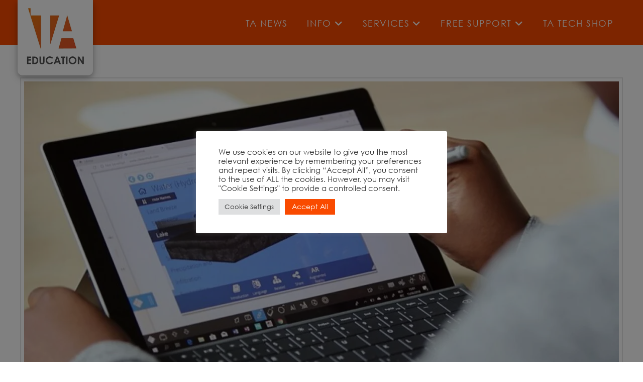

--- FILE ---
content_type: text/html; charset=utf-8
request_url: https://www.google.com/recaptcha/api2/anchor?ar=1&k=6Le9TewjAAAAAL5jH7yU68kPQ06LmfStRBOW_Rme&co=aHR0cHM6Ly90YS5lZHVjYXRpb246NDQz&hl=en&v=PoyoqOPhxBO7pBk68S4YbpHZ&size=invisible&anchor-ms=20000&execute-ms=30000&cb=u2ki4c4oihe5
body_size: 48817
content:
<!DOCTYPE HTML><html dir="ltr" lang="en"><head><meta http-equiv="Content-Type" content="text/html; charset=UTF-8">
<meta http-equiv="X-UA-Compatible" content="IE=edge">
<title>reCAPTCHA</title>
<style type="text/css">
/* cyrillic-ext */
@font-face {
  font-family: 'Roboto';
  font-style: normal;
  font-weight: 400;
  font-stretch: 100%;
  src: url(//fonts.gstatic.com/s/roboto/v48/KFO7CnqEu92Fr1ME7kSn66aGLdTylUAMa3GUBHMdazTgWw.woff2) format('woff2');
  unicode-range: U+0460-052F, U+1C80-1C8A, U+20B4, U+2DE0-2DFF, U+A640-A69F, U+FE2E-FE2F;
}
/* cyrillic */
@font-face {
  font-family: 'Roboto';
  font-style: normal;
  font-weight: 400;
  font-stretch: 100%;
  src: url(//fonts.gstatic.com/s/roboto/v48/KFO7CnqEu92Fr1ME7kSn66aGLdTylUAMa3iUBHMdazTgWw.woff2) format('woff2');
  unicode-range: U+0301, U+0400-045F, U+0490-0491, U+04B0-04B1, U+2116;
}
/* greek-ext */
@font-face {
  font-family: 'Roboto';
  font-style: normal;
  font-weight: 400;
  font-stretch: 100%;
  src: url(//fonts.gstatic.com/s/roboto/v48/KFO7CnqEu92Fr1ME7kSn66aGLdTylUAMa3CUBHMdazTgWw.woff2) format('woff2');
  unicode-range: U+1F00-1FFF;
}
/* greek */
@font-face {
  font-family: 'Roboto';
  font-style: normal;
  font-weight: 400;
  font-stretch: 100%;
  src: url(//fonts.gstatic.com/s/roboto/v48/KFO7CnqEu92Fr1ME7kSn66aGLdTylUAMa3-UBHMdazTgWw.woff2) format('woff2');
  unicode-range: U+0370-0377, U+037A-037F, U+0384-038A, U+038C, U+038E-03A1, U+03A3-03FF;
}
/* math */
@font-face {
  font-family: 'Roboto';
  font-style: normal;
  font-weight: 400;
  font-stretch: 100%;
  src: url(//fonts.gstatic.com/s/roboto/v48/KFO7CnqEu92Fr1ME7kSn66aGLdTylUAMawCUBHMdazTgWw.woff2) format('woff2');
  unicode-range: U+0302-0303, U+0305, U+0307-0308, U+0310, U+0312, U+0315, U+031A, U+0326-0327, U+032C, U+032F-0330, U+0332-0333, U+0338, U+033A, U+0346, U+034D, U+0391-03A1, U+03A3-03A9, U+03B1-03C9, U+03D1, U+03D5-03D6, U+03F0-03F1, U+03F4-03F5, U+2016-2017, U+2034-2038, U+203C, U+2040, U+2043, U+2047, U+2050, U+2057, U+205F, U+2070-2071, U+2074-208E, U+2090-209C, U+20D0-20DC, U+20E1, U+20E5-20EF, U+2100-2112, U+2114-2115, U+2117-2121, U+2123-214F, U+2190, U+2192, U+2194-21AE, U+21B0-21E5, U+21F1-21F2, U+21F4-2211, U+2213-2214, U+2216-22FF, U+2308-230B, U+2310, U+2319, U+231C-2321, U+2336-237A, U+237C, U+2395, U+239B-23B7, U+23D0, U+23DC-23E1, U+2474-2475, U+25AF, U+25B3, U+25B7, U+25BD, U+25C1, U+25CA, U+25CC, U+25FB, U+266D-266F, U+27C0-27FF, U+2900-2AFF, U+2B0E-2B11, U+2B30-2B4C, U+2BFE, U+3030, U+FF5B, U+FF5D, U+1D400-1D7FF, U+1EE00-1EEFF;
}
/* symbols */
@font-face {
  font-family: 'Roboto';
  font-style: normal;
  font-weight: 400;
  font-stretch: 100%;
  src: url(//fonts.gstatic.com/s/roboto/v48/KFO7CnqEu92Fr1ME7kSn66aGLdTylUAMaxKUBHMdazTgWw.woff2) format('woff2');
  unicode-range: U+0001-000C, U+000E-001F, U+007F-009F, U+20DD-20E0, U+20E2-20E4, U+2150-218F, U+2190, U+2192, U+2194-2199, U+21AF, U+21E6-21F0, U+21F3, U+2218-2219, U+2299, U+22C4-22C6, U+2300-243F, U+2440-244A, U+2460-24FF, U+25A0-27BF, U+2800-28FF, U+2921-2922, U+2981, U+29BF, U+29EB, U+2B00-2BFF, U+4DC0-4DFF, U+FFF9-FFFB, U+10140-1018E, U+10190-1019C, U+101A0, U+101D0-101FD, U+102E0-102FB, U+10E60-10E7E, U+1D2C0-1D2D3, U+1D2E0-1D37F, U+1F000-1F0FF, U+1F100-1F1AD, U+1F1E6-1F1FF, U+1F30D-1F30F, U+1F315, U+1F31C, U+1F31E, U+1F320-1F32C, U+1F336, U+1F378, U+1F37D, U+1F382, U+1F393-1F39F, U+1F3A7-1F3A8, U+1F3AC-1F3AF, U+1F3C2, U+1F3C4-1F3C6, U+1F3CA-1F3CE, U+1F3D4-1F3E0, U+1F3ED, U+1F3F1-1F3F3, U+1F3F5-1F3F7, U+1F408, U+1F415, U+1F41F, U+1F426, U+1F43F, U+1F441-1F442, U+1F444, U+1F446-1F449, U+1F44C-1F44E, U+1F453, U+1F46A, U+1F47D, U+1F4A3, U+1F4B0, U+1F4B3, U+1F4B9, U+1F4BB, U+1F4BF, U+1F4C8-1F4CB, U+1F4D6, U+1F4DA, U+1F4DF, U+1F4E3-1F4E6, U+1F4EA-1F4ED, U+1F4F7, U+1F4F9-1F4FB, U+1F4FD-1F4FE, U+1F503, U+1F507-1F50B, U+1F50D, U+1F512-1F513, U+1F53E-1F54A, U+1F54F-1F5FA, U+1F610, U+1F650-1F67F, U+1F687, U+1F68D, U+1F691, U+1F694, U+1F698, U+1F6AD, U+1F6B2, U+1F6B9-1F6BA, U+1F6BC, U+1F6C6-1F6CF, U+1F6D3-1F6D7, U+1F6E0-1F6EA, U+1F6F0-1F6F3, U+1F6F7-1F6FC, U+1F700-1F7FF, U+1F800-1F80B, U+1F810-1F847, U+1F850-1F859, U+1F860-1F887, U+1F890-1F8AD, U+1F8B0-1F8BB, U+1F8C0-1F8C1, U+1F900-1F90B, U+1F93B, U+1F946, U+1F984, U+1F996, U+1F9E9, U+1FA00-1FA6F, U+1FA70-1FA7C, U+1FA80-1FA89, U+1FA8F-1FAC6, U+1FACE-1FADC, U+1FADF-1FAE9, U+1FAF0-1FAF8, U+1FB00-1FBFF;
}
/* vietnamese */
@font-face {
  font-family: 'Roboto';
  font-style: normal;
  font-weight: 400;
  font-stretch: 100%;
  src: url(//fonts.gstatic.com/s/roboto/v48/KFO7CnqEu92Fr1ME7kSn66aGLdTylUAMa3OUBHMdazTgWw.woff2) format('woff2');
  unicode-range: U+0102-0103, U+0110-0111, U+0128-0129, U+0168-0169, U+01A0-01A1, U+01AF-01B0, U+0300-0301, U+0303-0304, U+0308-0309, U+0323, U+0329, U+1EA0-1EF9, U+20AB;
}
/* latin-ext */
@font-face {
  font-family: 'Roboto';
  font-style: normal;
  font-weight: 400;
  font-stretch: 100%;
  src: url(//fonts.gstatic.com/s/roboto/v48/KFO7CnqEu92Fr1ME7kSn66aGLdTylUAMa3KUBHMdazTgWw.woff2) format('woff2');
  unicode-range: U+0100-02BA, U+02BD-02C5, U+02C7-02CC, U+02CE-02D7, U+02DD-02FF, U+0304, U+0308, U+0329, U+1D00-1DBF, U+1E00-1E9F, U+1EF2-1EFF, U+2020, U+20A0-20AB, U+20AD-20C0, U+2113, U+2C60-2C7F, U+A720-A7FF;
}
/* latin */
@font-face {
  font-family: 'Roboto';
  font-style: normal;
  font-weight: 400;
  font-stretch: 100%;
  src: url(//fonts.gstatic.com/s/roboto/v48/KFO7CnqEu92Fr1ME7kSn66aGLdTylUAMa3yUBHMdazQ.woff2) format('woff2');
  unicode-range: U+0000-00FF, U+0131, U+0152-0153, U+02BB-02BC, U+02C6, U+02DA, U+02DC, U+0304, U+0308, U+0329, U+2000-206F, U+20AC, U+2122, U+2191, U+2193, U+2212, U+2215, U+FEFF, U+FFFD;
}
/* cyrillic-ext */
@font-face {
  font-family: 'Roboto';
  font-style: normal;
  font-weight: 500;
  font-stretch: 100%;
  src: url(//fonts.gstatic.com/s/roboto/v48/KFO7CnqEu92Fr1ME7kSn66aGLdTylUAMa3GUBHMdazTgWw.woff2) format('woff2');
  unicode-range: U+0460-052F, U+1C80-1C8A, U+20B4, U+2DE0-2DFF, U+A640-A69F, U+FE2E-FE2F;
}
/* cyrillic */
@font-face {
  font-family: 'Roboto';
  font-style: normal;
  font-weight: 500;
  font-stretch: 100%;
  src: url(//fonts.gstatic.com/s/roboto/v48/KFO7CnqEu92Fr1ME7kSn66aGLdTylUAMa3iUBHMdazTgWw.woff2) format('woff2');
  unicode-range: U+0301, U+0400-045F, U+0490-0491, U+04B0-04B1, U+2116;
}
/* greek-ext */
@font-face {
  font-family: 'Roboto';
  font-style: normal;
  font-weight: 500;
  font-stretch: 100%;
  src: url(//fonts.gstatic.com/s/roboto/v48/KFO7CnqEu92Fr1ME7kSn66aGLdTylUAMa3CUBHMdazTgWw.woff2) format('woff2');
  unicode-range: U+1F00-1FFF;
}
/* greek */
@font-face {
  font-family: 'Roboto';
  font-style: normal;
  font-weight: 500;
  font-stretch: 100%;
  src: url(//fonts.gstatic.com/s/roboto/v48/KFO7CnqEu92Fr1ME7kSn66aGLdTylUAMa3-UBHMdazTgWw.woff2) format('woff2');
  unicode-range: U+0370-0377, U+037A-037F, U+0384-038A, U+038C, U+038E-03A1, U+03A3-03FF;
}
/* math */
@font-face {
  font-family: 'Roboto';
  font-style: normal;
  font-weight: 500;
  font-stretch: 100%;
  src: url(//fonts.gstatic.com/s/roboto/v48/KFO7CnqEu92Fr1ME7kSn66aGLdTylUAMawCUBHMdazTgWw.woff2) format('woff2');
  unicode-range: U+0302-0303, U+0305, U+0307-0308, U+0310, U+0312, U+0315, U+031A, U+0326-0327, U+032C, U+032F-0330, U+0332-0333, U+0338, U+033A, U+0346, U+034D, U+0391-03A1, U+03A3-03A9, U+03B1-03C9, U+03D1, U+03D5-03D6, U+03F0-03F1, U+03F4-03F5, U+2016-2017, U+2034-2038, U+203C, U+2040, U+2043, U+2047, U+2050, U+2057, U+205F, U+2070-2071, U+2074-208E, U+2090-209C, U+20D0-20DC, U+20E1, U+20E5-20EF, U+2100-2112, U+2114-2115, U+2117-2121, U+2123-214F, U+2190, U+2192, U+2194-21AE, U+21B0-21E5, U+21F1-21F2, U+21F4-2211, U+2213-2214, U+2216-22FF, U+2308-230B, U+2310, U+2319, U+231C-2321, U+2336-237A, U+237C, U+2395, U+239B-23B7, U+23D0, U+23DC-23E1, U+2474-2475, U+25AF, U+25B3, U+25B7, U+25BD, U+25C1, U+25CA, U+25CC, U+25FB, U+266D-266F, U+27C0-27FF, U+2900-2AFF, U+2B0E-2B11, U+2B30-2B4C, U+2BFE, U+3030, U+FF5B, U+FF5D, U+1D400-1D7FF, U+1EE00-1EEFF;
}
/* symbols */
@font-face {
  font-family: 'Roboto';
  font-style: normal;
  font-weight: 500;
  font-stretch: 100%;
  src: url(//fonts.gstatic.com/s/roboto/v48/KFO7CnqEu92Fr1ME7kSn66aGLdTylUAMaxKUBHMdazTgWw.woff2) format('woff2');
  unicode-range: U+0001-000C, U+000E-001F, U+007F-009F, U+20DD-20E0, U+20E2-20E4, U+2150-218F, U+2190, U+2192, U+2194-2199, U+21AF, U+21E6-21F0, U+21F3, U+2218-2219, U+2299, U+22C4-22C6, U+2300-243F, U+2440-244A, U+2460-24FF, U+25A0-27BF, U+2800-28FF, U+2921-2922, U+2981, U+29BF, U+29EB, U+2B00-2BFF, U+4DC0-4DFF, U+FFF9-FFFB, U+10140-1018E, U+10190-1019C, U+101A0, U+101D0-101FD, U+102E0-102FB, U+10E60-10E7E, U+1D2C0-1D2D3, U+1D2E0-1D37F, U+1F000-1F0FF, U+1F100-1F1AD, U+1F1E6-1F1FF, U+1F30D-1F30F, U+1F315, U+1F31C, U+1F31E, U+1F320-1F32C, U+1F336, U+1F378, U+1F37D, U+1F382, U+1F393-1F39F, U+1F3A7-1F3A8, U+1F3AC-1F3AF, U+1F3C2, U+1F3C4-1F3C6, U+1F3CA-1F3CE, U+1F3D4-1F3E0, U+1F3ED, U+1F3F1-1F3F3, U+1F3F5-1F3F7, U+1F408, U+1F415, U+1F41F, U+1F426, U+1F43F, U+1F441-1F442, U+1F444, U+1F446-1F449, U+1F44C-1F44E, U+1F453, U+1F46A, U+1F47D, U+1F4A3, U+1F4B0, U+1F4B3, U+1F4B9, U+1F4BB, U+1F4BF, U+1F4C8-1F4CB, U+1F4D6, U+1F4DA, U+1F4DF, U+1F4E3-1F4E6, U+1F4EA-1F4ED, U+1F4F7, U+1F4F9-1F4FB, U+1F4FD-1F4FE, U+1F503, U+1F507-1F50B, U+1F50D, U+1F512-1F513, U+1F53E-1F54A, U+1F54F-1F5FA, U+1F610, U+1F650-1F67F, U+1F687, U+1F68D, U+1F691, U+1F694, U+1F698, U+1F6AD, U+1F6B2, U+1F6B9-1F6BA, U+1F6BC, U+1F6C6-1F6CF, U+1F6D3-1F6D7, U+1F6E0-1F6EA, U+1F6F0-1F6F3, U+1F6F7-1F6FC, U+1F700-1F7FF, U+1F800-1F80B, U+1F810-1F847, U+1F850-1F859, U+1F860-1F887, U+1F890-1F8AD, U+1F8B0-1F8BB, U+1F8C0-1F8C1, U+1F900-1F90B, U+1F93B, U+1F946, U+1F984, U+1F996, U+1F9E9, U+1FA00-1FA6F, U+1FA70-1FA7C, U+1FA80-1FA89, U+1FA8F-1FAC6, U+1FACE-1FADC, U+1FADF-1FAE9, U+1FAF0-1FAF8, U+1FB00-1FBFF;
}
/* vietnamese */
@font-face {
  font-family: 'Roboto';
  font-style: normal;
  font-weight: 500;
  font-stretch: 100%;
  src: url(//fonts.gstatic.com/s/roboto/v48/KFO7CnqEu92Fr1ME7kSn66aGLdTylUAMa3OUBHMdazTgWw.woff2) format('woff2');
  unicode-range: U+0102-0103, U+0110-0111, U+0128-0129, U+0168-0169, U+01A0-01A1, U+01AF-01B0, U+0300-0301, U+0303-0304, U+0308-0309, U+0323, U+0329, U+1EA0-1EF9, U+20AB;
}
/* latin-ext */
@font-face {
  font-family: 'Roboto';
  font-style: normal;
  font-weight: 500;
  font-stretch: 100%;
  src: url(//fonts.gstatic.com/s/roboto/v48/KFO7CnqEu92Fr1ME7kSn66aGLdTylUAMa3KUBHMdazTgWw.woff2) format('woff2');
  unicode-range: U+0100-02BA, U+02BD-02C5, U+02C7-02CC, U+02CE-02D7, U+02DD-02FF, U+0304, U+0308, U+0329, U+1D00-1DBF, U+1E00-1E9F, U+1EF2-1EFF, U+2020, U+20A0-20AB, U+20AD-20C0, U+2113, U+2C60-2C7F, U+A720-A7FF;
}
/* latin */
@font-face {
  font-family: 'Roboto';
  font-style: normal;
  font-weight: 500;
  font-stretch: 100%;
  src: url(//fonts.gstatic.com/s/roboto/v48/KFO7CnqEu92Fr1ME7kSn66aGLdTylUAMa3yUBHMdazQ.woff2) format('woff2');
  unicode-range: U+0000-00FF, U+0131, U+0152-0153, U+02BB-02BC, U+02C6, U+02DA, U+02DC, U+0304, U+0308, U+0329, U+2000-206F, U+20AC, U+2122, U+2191, U+2193, U+2212, U+2215, U+FEFF, U+FFFD;
}
/* cyrillic-ext */
@font-face {
  font-family: 'Roboto';
  font-style: normal;
  font-weight: 900;
  font-stretch: 100%;
  src: url(//fonts.gstatic.com/s/roboto/v48/KFO7CnqEu92Fr1ME7kSn66aGLdTylUAMa3GUBHMdazTgWw.woff2) format('woff2');
  unicode-range: U+0460-052F, U+1C80-1C8A, U+20B4, U+2DE0-2DFF, U+A640-A69F, U+FE2E-FE2F;
}
/* cyrillic */
@font-face {
  font-family: 'Roboto';
  font-style: normal;
  font-weight: 900;
  font-stretch: 100%;
  src: url(//fonts.gstatic.com/s/roboto/v48/KFO7CnqEu92Fr1ME7kSn66aGLdTylUAMa3iUBHMdazTgWw.woff2) format('woff2');
  unicode-range: U+0301, U+0400-045F, U+0490-0491, U+04B0-04B1, U+2116;
}
/* greek-ext */
@font-face {
  font-family: 'Roboto';
  font-style: normal;
  font-weight: 900;
  font-stretch: 100%;
  src: url(//fonts.gstatic.com/s/roboto/v48/KFO7CnqEu92Fr1ME7kSn66aGLdTylUAMa3CUBHMdazTgWw.woff2) format('woff2');
  unicode-range: U+1F00-1FFF;
}
/* greek */
@font-face {
  font-family: 'Roboto';
  font-style: normal;
  font-weight: 900;
  font-stretch: 100%;
  src: url(//fonts.gstatic.com/s/roboto/v48/KFO7CnqEu92Fr1ME7kSn66aGLdTylUAMa3-UBHMdazTgWw.woff2) format('woff2');
  unicode-range: U+0370-0377, U+037A-037F, U+0384-038A, U+038C, U+038E-03A1, U+03A3-03FF;
}
/* math */
@font-face {
  font-family: 'Roboto';
  font-style: normal;
  font-weight: 900;
  font-stretch: 100%;
  src: url(//fonts.gstatic.com/s/roboto/v48/KFO7CnqEu92Fr1ME7kSn66aGLdTylUAMawCUBHMdazTgWw.woff2) format('woff2');
  unicode-range: U+0302-0303, U+0305, U+0307-0308, U+0310, U+0312, U+0315, U+031A, U+0326-0327, U+032C, U+032F-0330, U+0332-0333, U+0338, U+033A, U+0346, U+034D, U+0391-03A1, U+03A3-03A9, U+03B1-03C9, U+03D1, U+03D5-03D6, U+03F0-03F1, U+03F4-03F5, U+2016-2017, U+2034-2038, U+203C, U+2040, U+2043, U+2047, U+2050, U+2057, U+205F, U+2070-2071, U+2074-208E, U+2090-209C, U+20D0-20DC, U+20E1, U+20E5-20EF, U+2100-2112, U+2114-2115, U+2117-2121, U+2123-214F, U+2190, U+2192, U+2194-21AE, U+21B0-21E5, U+21F1-21F2, U+21F4-2211, U+2213-2214, U+2216-22FF, U+2308-230B, U+2310, U+2319, U+231C-2321, U+2336-237A, U+237C, U+2395, U+239B-23B7, U+23D0, U+23DC-23E1, U+2474-2475, U+25AF, U+25B3, U+25B7, U+25BD, U+25C1, U+25CA, U+25CC, U+25FB, U+266D-266F, U+27C0-27FF, U+2900-2AFF, U+2B0E-2B11, U+2B30-2B4C, U+2BFE, U+3030, U+FF5B, U+FF5D, U+1D400-1D7FF, U+1EE00-1EEFF;
}
/* symbols */
@font-face {
  font-family: 'Roboto';
  font-style: normal;
  font-weight: 900;
  font-stretch: 100%;
  src: url(//fonts.gstatic.com/s/roboto/v48/KFO7CnqEu92Fr1ME7kSn66aGLdTylUAMaxKUBHMdazTgWw.woff2) format('woff2');
  unicode-range: U+0001-000C, U+000E-001F, U+007F-009F, U+20DD-20E0, U+20E2-20E4, U+2150-218F, U+2190, U+2192, U+2194-2199, U+21AF, U+21E6-21F0, U+21F3, U+2218-2219, U+2299, U+22C4-22C6, U+2300-243F, U+2440-244A, U+2460-24FF, U+25A0-27BF, U+2800-28FF, U+2921-2922, U+2981, U+29BF, U+29EB, U+2B00-2BFF, U+4DC0-4DFF, U+FFF9-FFFB, U+10140-1018E, U+10190-1019C, U+101A0, U+101D0-101FD, U+102E0-102FB, U+10E60-10E7E, U+1D2C0-1D2D3, U+1D2E0-1D37F, U+1F000-1F0FF, U+1F100-1F1AD, U+1F1E6-1F1FF, U+1F30D-1F30F, U+1F315, U+1F31C, U+1F31E, U+1F320-1F32C, U+1F336, U+1F378, U+1F37D, U+1F382, U+1F393-1F39F, U+1F3A7-1F3A8, U+1F3AC-1F3AF, U+1F3C2, U+1F3C4-1F3C6, U+1F3CA-1F3CE, U+1F3D4-1F3E0, U+1F3ED, U+1F3F1-1F3F3, U+1F3F5-1F3F7, U+1F408, U+1F415, U+1F41F, U+1F426, U+1F43F, U+1F441-1F442, U+1F444, U+1F446-1F449, U+1F44C-1F44E, U+1F453, U+1F46A, U+1F47D, U+1F4A3, U+1F4B0, U+1F4B3, U+1F4B9, U+1F4BB, U+1F4BF, U+1F4C8-1F4CB, U+1F4D6, U+1F4DA, U+1F4DF, U+1F4E3-1F4E6, U+1F4EA-1F4ED, U+1F4F7, U+1F4F9-1F4FB, U+1F4FD-1F4FE, U+1F503, U+1F507-1F50B, U+1F50D, U+1F512-1F513, U+1F53E-1F54A, U+1F54F-1F5FA, U+1F610, U+1F650-1F67F, U+1F687, U+1F68D, U+1F691, U+1F694, U+1F698, U+1F6AD, U+1F6B2, U+1F6B9-1F6BA, U+1F6BC, U+1F6C6-1F6CF, U+1F6D3-1F6D7, U+1F6E0-1F6EA, U+1F6F0-1F6F3, U+1F6F7-1F6FC, U+1F700-1F7FF, U+1F800-1F80B, U+1F810-1F847, U+1F850-1F859, U+1F860-1F887, U+1F890-1F8AD, U+1F8B0-1F8BB, U+1F8C0-1F8C1, U+1F900-1F90B, U+1F93B, U+1F946, U+1F984, U+1F996, U+1F9E9, U+1FA00-1FA6F, U+1FA70-1FA7C, U+1FA80-1FA89, U+1FA8F-1FAC6, U+1FACE-1FADC, U+1FADF-1FAE9, U+1FAF0-1FAF8, U+1FB00-1FBFF;
}
/* vietnamese */
@font-face {
  font-family: 'Roboto';
  font-style: normal;
  font-weight: 900;
  font-stretch: 100%;
  src: url(//fonts.gstatic.com/s/roboto/v48/KFO7CnqEu92Fr1ME7kSn66aGLdTylUAMa3OUBHMdazTgWw.woff2) format('woff2');
  unicode-range: U+0102-0103, U+0110-0111, U+0128-0129, U+0168-0169, U+01A0-01A1, U+01AF-01B0, U+0300-0301, U+0303-0304, U+0308-0309, U+0323, U+0329, U+1EA0-1EF9, U+20AB;
}
/* latin-ext */
@font-face {
  font-family: 'Roboto';
  font-style: normal;
  font-weight: 900;
  font-stretch: 100%;
  src: url(//fonts.gstatic.com/s/roboto/v48/KFO7CnqEu92Fr1ME7kSn66aGLdTylUAMa3KUBHMdazTgWw.woff2) format('woff2');
  unicode-range: U+0100-02BA, U+02BD-02C5, U+02C7-02CC, U+02CE-02D7, U+02DD-02FF, U+0304, U+0308, U+0329, U+1D00-1DBF, U+1E00-1E9F, U+1EF2-1EFF, U+2020, U+20A0-20AB, U+20AD-20C0, U+2113, U+2C60-2C7F, U+A720-A7FF;
}
/* latin */
@font-face {
  font-family: 'Roboto';
  font-style: normal;
  font-weight: 900;
  font-stretch: 100%;
  src: url(//fonts.gstatic.com/s/roboto/v48/KFO7CnqEu92Fr1ME7kSn66aGLdTylUAMa3yUBHMdazQ.woff2) format('woff2');
  unicode-range: U+0000-00FF, U+0131, U+0152-0153, U+02BB-02BC, U+02C6, U+02DA, U+02DC, U+0304, U+0308, U+0329, U+2000-206F, U+20AC, U+2122, U+2191, U+2193, U+2212, U+2215, U+FEFF, U+FFFD;
}

</style>
<link rel="stylesheet" type="text/css" href="https://www.gstatic.com/recaptcha/releases/PoyoqOPhxBO7pBk68S4YbpHZ/styles__ltr.css">
<script nonce="eG-6Na87WIVQauxZR6fXeg" type="text/javascript">window['__recaptcha_api'] = 'https://www.google.com/recaptcha/api2/';</script>
<script type="text/javascript" src="https://www.gstatic.com/recaptcha/releases/PoyoqOPhxBO7pBk68S4YbpHZ/recaptcha__en.js" nonce="eG-6Na87WIVQauxZR6fXeg">
      
    </script></head>
<body><div id="rc-anchor-alert" class="rc-anchor-alert"></div>
<input type="hidden" id="recaptcha-token" value="[base64]">
<script type="text/javascript" nonce="eG-6Na87WIVQauxZR6fXeg">
      recaptcha.anchor.Main.init("[\x22ainput\x22,[\x22bgdata\x22,\x22\x22,\[base64]/[base64]/[base64]/ZyhXLGgpOnEoW04sMjEsbF0sVywwKSxoKSxmYWxzZSxmYWxzZSl9Y2F0Y2goayl7RygzNTgsVyk/[base64]/[base64]/[base64]/[base64]/[base64]/[base64]/[base64]/bmV3IEJbT10oRFswXSk6dz09Mj9uZXcgQltPXShEWzBdLERbMV0pOnc9PTM/bmV3IEJbT10oRFswXSxEWzFdLERbMl0pOnc9PTQ/[base64]/[base64]/[base64]/[base64]/[base64]\\u003d\x22,\[base64]\\u003d\x22,\x22bFdqTV7ChlDCjgPCocKfwoLDksORO8OrUsOHwokHIsK/wpBLw65BwoBOwrR0O8Ozw4vCpiHClMK8f3cXL8KLwpbDtBdTwoNgRMKNAsOnXBjCgXRzBFPCuhJxw5YUcMKKE8KDw6zDnW3ClR3DgMK7ecO/wr7CpW/Cj1LCsEPCmCRaKsK/wpvCnCUIwoVfw6zCiklADVYOBA0MwrjDozbDtMOJSh7CnMOAWBdxwqw9wqN7wrtgwr3DkHgJw7LDujXCn8OvG0XCsC4gwpzClDgfA0TCrAEEcMOEV3LCgHENw4TDqsKkwrondVbCrmcLM8KHFcOvwoTDoSDCuFDDscOcRMKcw6rCm8O7w7VbCx/DuMKpbsKhw6RlOsOdw5sAwqTCm8KOH8KRw4UHw5YBf8OWTXTCs8O+wq9dw4zCqsKPw7fDh8O7HgvDnsKHMz/CpV7CmFjClMKtw5YGesOhXGZfJSlMJ0EMw53CoSEhw5bDqmrDisOswp8Sw57Cj24fGhfDuE8APVPDiAkPw4oPPjPCpcOdwpPCjyxYw5Nlw6DDl8KIwqnCt3HCpMOIwroPwpjCj8O9aMK8Og0Aw4sxBcKzdMKvXi5iSsKkwp/Cpy3Dmlplw5pRI8Khw4fDn8OSw51TWMOnw6/CuULCnkEUQ2QSw5tnAm/CvsK9w7FBGChIQ3Edwpt7w5wAAcKOJi9VwocSw7tiZADDvMOxwpRFw4TDjmFeXsOrVld/SsOZw7/DvsOuKMKNGcOzTsKKw60bM1xOwoJ2C3HCnRbCl8Khw64Nwp0qwqsAIU7CpsKTTRYzwrDDoMKCwokWwpfDjsOHw6RHbQ4uw7ICw5LCisK9asOBwo9hccK8w51hOcOIw6NKLj3Co3/Cuy7CvsK4S8O5w5zDgSx2w7cHw40+wpt4w61Mw6lcwqUHwojCgQDCggjCigDCjmBiwotxfcKwwoJkEDhdEQgSw5NtwqAPwrHCn2l6csK0QcK0Q8OXw4bDm2RPHsOIwrvCtsKaw4rCi8K9w6vDqWFQwq4vDgbCq8K/w7JJLcKwQWVSwoI5ZcOHwqvClms0wp/[base64]/ccOAw7oXw4ArSnNnw6Fcw4VkBhxlwohwwoDCncKEwqnCo8OYJ2vDjmLDp8Ojw70CwrBrwpgDw7gyw4xCwp/Dq8OVWMKKSMOEVGwMwpPDtMKGwrzCksOTwohKw7XCg8OVZhMTGcKrDcOuG2wtwqzDosKnccK0TmMgw53Ck1fCi3ZwDMKGbhpTwrXCgsKdwrvDqX5XwowvwqrDmHzChWXCjcKXwofCtANOEcKawpzCs1PCrgw4wrxKw6DDqMK/[base64]/wpR+HG00VU46wqAJwonCrGhbHcKiw7FfccK+w6fCqcO1wqXDqztPwqQIwrANw5lUZgLChAMwKcKEwoLDpibDvyNPJWXCgcOVOcOuw4vDp3bChkpgw6k7wprCvjbDnSjCm8O1MMOwwrgiCHzCv8OUEcK/asKAd8OMcsOfNcKFw4/CgHVSw7VzUEUBwo55wqEwH3MfLsKIBsODw5TDt8KSInjCox5xUgbClBjCiFzCiMKUQsK8c3/DsStvRcKZwp/Dr8KPw5wdcGNPwr4wXSLCvkZnwrVZw5tDworCmVPDvcO7wqbDvlzDp1hkwobDpMKrU8OWOl7DmcKUw6AWwpfCqUIee8K2M8KLwpMCw4wuwpEhIcKWbgE9wojDj8Kdw6DCv2HDvMKcwrgMw6sQWEs/wo1LAXpCU8K/[base64]/DqMOKw79oacKaw7jDnh9+QcKHwr3CnwrCmsKMTGJPZsKBEcK+w4l+PcKJwocdVVEUw44HwrsPw6rCjT7DksKXaFQlwoc/w4sAwooxw4hBNMKMZMK9V8O9wrggw4oVwpzDlkJMwqhbw7TCuCHCpSI7R017w552NsKAwr3Cu8OiwrLDjcK6w7EZwoVsw5Yuw746w43Dk2fCncKTC8KRZ2t4L8KvwpU/XsOmM1pHYsOVZxbCphEswoNuVcK/AGrCpQ/CgsKWHsO9w4vDrnvCsAHDsg1fEsOdw4jCnWtwanbCrsKnF8Klw4EkwrZdw6/[base64]/ESZawqZgUcO6CMOKCyF+GcOFehLDuCLDvBs6IFNTEcOQwqHCmFl2w7V6C0guwrtITUHCriHCnMOIZxtDNcOXWMO8w543wrDCvsKGQkJfw4TCjGp4wq0TBsOoKxQ+Rxl4XMKgw5/Dq8OcworCj8O/[base64]/Ck8KNbXrDicKNwofCh8KDw6BVwoMhVHU3wrjDvngrHcKXccKfVMOfw40pe2XCjlhWQn5NwqXDlsK2w4hnE8KZPC4eOxoRScOgeBAfE8OwbcOWGk8fT8Kzw5/CosO3wrbClsKKcxDDj8KkwobCuwkew7pqw5fDoTPDsVDDkMODw6DCv0EhWWNQwpdkOxPDpnzCn2l9eVVqFsOrX8KDwo/[base64]/[base64]/[base64]/DjhvDh0fClMO3w6HCv1kzU8OzwpHCgCtUwrTDijnCvzzDk8KcfcKfSV3Cp8Ohw4/Cs0zDmwEJwrVnwqTDhcKeVcKKB8KMKMOJwr5wwqxYwq0ow7Vtw4rDsAjDp8KNw7DCtcKBwp7Dj8Ojw7ZXKjHDvkRxw7AIKMOWwqg+XMOYZCF0wqQKwrpWw7zDg13DoDjDnULDkHgbQSorLsKoUz/ChcOpwopRNsOzLMOMw5TCjk7Dh8OeE8OTw6EWwoQeMxAkwotVw7Y7e8OyOcOuUhJ7w5/Do8OWwpfDicOKD8Osw7PDvcOkRsKEP3bDoiXDkh/Cpi7DksOdwrvDlMO3w7DCkQRqZTINWMKSw7bDriV/wo1STxTDpifDm8OnwqzCkyLDowfCh8KAw6DCgcKjw5HCkXgsFcOCFcK9PzbCiyDDpmHClcOASgXDrjJVwoYOw5bDpsKVV0hGwrhjw63CkGfCmVPDhD/[base64]/Dv8Oiwpo6wp7ClyzDmcKzw7rComPCpcKjwo84w67DsDxhwrpwDnLDl8KYwoPCgXAhc8K6GsKJLxhifxPDpMKzw5nCrMKDwph+wonDpsO0Txk2wrjClUHCs8KYwqgIKsK5wpTCr8KDNQLDjMKMRW7CpxUnwp/Diggow65Iwpx9w6oOw4rCn8OFOMKzw65xMBwgUsOSw7RMw4s+Rz9lMFbDiwLCoHApw4jDmXg0DiZvwo9xwonCqMK5LcKqw5/CqMKsPMO1KsO8wo4Dw63Col5VwphTwpZKF8OHw6TDj8O+RXnCgcOSwotxE8OgwqLDl8KYVMOGwro5NgHDgX41w4/CgAPDl8O2Z8O6bgdTw43DmTotwp08FcKAMlzDi8Kaw70mwpXDs8KaUsOmw7YULcKEAsOfw70Nw65Ew6fCtcK+wqB8w7PCg8KEw7LDmMKiOcKyw48VcAxVE8KUFWHCgj7DpCnCksKZJmBrwp8gw7Mvw4zDlhkFw6rDp8KWwocmRcOTwo/DoUUjwpYhFVjCgmZcw4dUCUBPQQbDsBFCOEBNw79Jw6wXw5LCjMOgw5fDq2fDgWpQw6HCtHxHVgPCqcKMdxkDwq17RD/Cr8O4wo/Dum7DlsKHw7JRw4TDrMOBGsKTwroZw7PCqsKXWcKPVsOcw43DqC7Dk8OMJsKtwo9Ww5QDO8O5w7Mhw6cxw5rDvFPCqVLDnVtTaMK6EcK0JMKxwq8Xf3pVPsKYVXfDqhp9WcK6woE5Xxonwp/Cs13DvcOFHMOGwovDlSjDlcOow7XDiUA1w77DkVDDtsKiwq1rCMKNacOWw5TCv05sJcK9wrg1EMOTw6hkwqNYekBMwqHDkcKtwrkkDsOmw4DCuHd0GsKzwrY0N8Kcw6JMDsKkwrHCtkfCp8O7d8ORF3/DtAMXw7TCh3DDsnknwqF8SgdndyNjw71IfxQsw6/DgBQIAsOeX8KVIC1/EhTDjMKOwoZew4LDplomw7vCiCt7CsKOacKwcknCi23DpsK8PsKGwrnDg8ODAcK8TMKQNhoBw5RywrjCqglgb8OYwoQvwoDCgcKwQDTDqMOGwq8iI1TDh3xMwpbDnQ7DssOmNcKkVcOResKeND/DjmkZO8KRNsOrwrrDi2pdEsOPw6NuGDrDosOCwpjDnsKtD0dxw5nCrE3DmUA7wpMLwohPwrPCkk4/w5xcw7Fvw7LCgcOXwppTGlF/JnQEPVbCgTrCmMOEwqZEw7BrA8Kbwp8lYmMFw5MowonDusKnwptpQ03Dr8KqUMOGY8K/w7jCt8O2GhjDmiIvIcKQYcOBwpfDuVIGFwshNsOuX8KYJcKIwrNrwqzDjcKyLyPCvsOTwoZBwppPw7rClkY3w7UfVlwZw7TCp2guD2k5w7/DtRI9dU7DlcOUYjTDosO+wqo4w5RjfsOWYB9oe8OCI0Igw7Z4wrpxw7vDj8Oxw4E2aDpwwpdSDcOAwqTCmkZAWh1Pw60lBnXCscK3wqRFwrIywrPDlsKYw4Icwo1owrHDrsKfw5/CtBHDs8K+Kx5rHFZWwohewokyXMOUw6LDoVoMPiTDmMKUwrMZwoE3KMKYwrVxW1rCmQRxwqUPwpXCkAnDtTgrw63DoHDCuxHCvcOYwrp7bF1dw7RiKsKmecKsw4XCsW3Cpj3CuDfDtsOSw5nDjMKVZ8KyJsOww6NNwrIYFktwZMOAIcO9wr47Qnt8Hlc/ZMKFKVVdShDDt8KNwpw8wrpAC1PDjMOgfcKdJMKcw73Dt8K7CSlkw4jDpRZawrF/[base64]/DhcOfOcKnwqcuwqXDomZQXRV1B3nCpx9iNsKCw5A/w7R7w59jwqbDrMKYw4B+XHssM8KYw7pRScKMQcOBLSjCpXYow7/DhkHCgMKKCWnDgcO6wpHDt2MPwpDDl8OCAMKhw77DgkFbIS3CgcOWw73Cn8KkZQsIPUk/U8KEw6vCnMOiw4TDgGfCozTDl8Kqw6LDu1NxH8KyYMObWFJfcMOgwqY7w4IeTG3Co8O2ST10IcK2wqfCl0Jgw7NzL388Zm/CvHvCrcK6w4jDrcK1BQnDisKPw5PDhcK2bDZKNF7ChMOKdAbCiQUQwolew41HL1vDk8Osw6B8MkNpW8Knw7NhLMK9w51RHXJ9RwbDhls2dcO1wqx/wqDCilXChsO9wrRJTMKsYVt7A0E6w6HDjMKARcK8w6HDjiBIFDLDnFlEwp0zw6rDkEAddThHwp/Dthgdcno0D8OhQsOyw5kmwpDDpQfDp35Iw7LDhi0nw6DCrjowHcO/woRaw4HDo8OPwpjCrMKCFcOnw4jDlFoCw59Pw5ZfDsKbacKVwpAqbcO0woolw4gYR8OLw7UHFy7CjsODwpIqw5RmT8K9CcO6wp/CuMO4HjhTcivCtyHCqwrDssK/fsONwpjCt8OFGglZQTzCkRhWKDZiF8Kow5Urw6giSmNDI8ONwoQbWsO8wolXdsOlw4MCw6TCjC/Cpx9RG8KHwoLClsKWw7XDjcOew4vDl8Kcw6PCocKbw6l0w5IpKMOkdsKIw6x8w6zCrilIKQs5KcOiExJdZsKlHwvDhxtffXsrwo3Cn8Otw6LCnsK1c8O0XsKmemJgw4d4w7TCpX87JcKqfUXDilrCs8K0fUzCn8KQMsO/IgBbHMOMJsONGlzDlmtBw6I2wqt8GcK/w7rCl8OZwpPDu8KRw5MCwpZnw5XCmHzCvcKcwpvCqj/CscOxwosmQsKqMR/DnsOQAsKXRsKOwqbCk2nCrsKmLsOPWGQ3w4LCqsKew7otXcKjw6PDoU3Dj8KuAcOdw7lEw5XCrcO6wozCuioAw6QQw4zDs8O0YMO1w4zCrcKeE8OEGFMiw6B5wrRKwrnDszTCtMOfMgsOw7TDrcKjUSAGw43ChMK5w6MqwobDsMOHw4LDhlJ+Xn7CryM9wp/[base64]/CjMKEw6jCsMKpw7fClnIQBcOWYiLDoD4aw5nCocO7ZMO7wpXDnwnDt8KjwqJSNcKbwofCssO8TR1PY8KGw63ClEEqW0RSw77DhMK+w7c2Tm7CusKbw7fCu8Kuw7DCnyElw5Rnw6/Dri/DvMO9PEBLIV82w6VHTMOvw5V0TSvDhsK6wrzDulUIJMKqGMKhw7oZw6drHsKSF0fDtRcQfcOGw59ewpYtb31/wq43TFbCoBzDicKSw7NhOcKLVknDgsOCw5fDoC/Cl8Oqw4LCjcKsTsOnMhTCs8KDw6jDnwFcfDjDjEDDmS3DncK/dllUfsKXJ8OyKXMoGRQrw7J2dA/[base64]/YW9Ew5nDncOkEBfCmE8oCsO3KsKmUcKmLMO8w4xTwqPChTZPYGfDgnLDqXnCgDp1V8Knw69tD8OWHnsLwpDDh8KwOFhodsOYIsKFwrXCqC/CqT8vKHZLwpzCgWjDgk7DhzRZHR5Cw43CmUrDo8Oww5MvwpBTXHcww5IbEidcN8OPw6kqw4oewrF2woXDosK2w6fDqh/DtSDDgsKTLm9/[base64]/[base64]/DtTvDj8Kqw7TCnU0oBSIIDcKHwqZJC8KJwpbDsMKCwrvDsQEuw7h9a1JcMMOhw7DCmV4dfcKewr7Cqnk9Dj3CtDQfGcOxVMKAFAbDvsO4MMKlwqxGw4fDixXDj1F6AAceDj3DmsKtMUfDuMOlCcOKFzhdG8Kbw4RXbMKsw7NIw4HCljHCvcK/[base64]/DqX7Cu3PDgcKzwrLCssOsBMOCZcKJGE3DsErCh8Orw4LDlcKcAVrCgcO+asOmwp7DvgHCscKbacKNFw5RSwV/K8K1wrHCun/CjMO0KcKnw6XCrhvCnMOUwrI3wrsuw7sxGMKiL2bDh8Kew6XDi8Onw5kHw7sMOx/CpHVEGcOPw6nDrT/Dm8O4QcKhcsKfwoYlw4HDhzjDum50dsK3X8OpAWRLPMKXIsOjwoApacOxHFPDn8Ktw6jDtMKJNk/[base64]/[base64]/[base64]/[base64]/w4gUPyoswqbCrBpUWsOXw4R4w7xJw5N/YcO+w4bDusO3woMpX8ONcGjDmA7CsMOvwqzCtQzCg1XDiMOQw7PCrxvCuSfDgg/[base64]/CqxTCh0fCnMKOBC8FawUlwqnCu2XDuXjCowbCgMKww6gawqsDw6wBUkp2XQPCqnQDwrEqw6haw5/DhwnDgSrDrsO2CwhJw6LDuMOuw5/CrD3DscKmDcOAw7BWwp0lBy1Xf8K3wrDDtsOwwoTCncK/AcOcKjnClAdXwpLCn8OIDcK2wrZGwokBPMOnwo0nRyXCtsOiwqwcVcOGEWPCncOvRgoVWUAveD/Cslh/E2rCqsK7Gk0oaMO7BcOxw6bCgkDCqcOFw6EpwoHDhi/Co8KrSjTCjcOcXMKYDn/DjFDDl1A8wrVmw4wGwq7ClH3DsMKfVmDChMOMH0nDkRDDkkI9w4/DgwE1woIWw6rDm2F1woRlSMO7GcKcwpfDkj4Jw4vCgsOFXcOVwp9zw7U/woDCvXoKPUjCom7Cm8KFw53CohjDgU8wZCIkDcKtwq5OwrLDpcK5w6jCoVbCoywFwpUeYcKzwrrDgcO3w4vCrhsUwq1ZLcOMwqLCl8O6KEM/[base64]/[base64]/Dg8Ouw5XCvcOqOlIYbcK+w7UnwqXCoFx1OB5TwpYfw6EgKUt8d8Onw7lFVDrCihvCtx4rw5DDi8Kvw5xKw77DvlQVw5/ChMKhOcO7EG1mYnQYwqrCqg7DnHZXDjvDlcOeY8Kzw5Atw4dRHcKRwrvDkR/Dkgp4w4AKYcOKQMOvw4XCj09Pw7l1YyjDlMKtw7TDgnLDsMO2woNEw64TS2nCoUUaWX7Cu3LCvMKSJcORCMKcwp7ChcKiwpp1AsONwpxVeHPDpsK9MyzCrCJgc0HDk8O8w7DDq8OSwrJnwp/[base64]/CsMKqREhxwqtVbsKaw7RgwpPCrwnDlDnCpknCncObLMK4wqrDtnjDkcKOwpHDqFpiF8K5J8Klw57DjEvDr8KARsKaw57DkcKeI1l/wqTCimPCrh/DvnF4RsOdaVNRPsKuw5XCj8KmYwLChF/DkTbChcKgw7kwwr0+c8OWwq/DsMKMw5MDwqV5XsO6GEIiwoMqbGDDqcONSMOpw7fCumVMPhrDjQfDgsKbw4LDusOnworDryUGw7HDlWLCq8Oww6gOwoTCrgRsfsOeD8O2w4XCjsOiIy/CtWtxw6DDqsOJwqNDw4zCkVLCi8KfAjAHH1IZXDlhQcKewozDr1lERsKiw4MeXcOHXkjCkMKdwpnCucOKwq8bOXwnB38/SA4wV8OuwoE7KwDCl8O9KMOzw6k1VEnCiwrClEbCq8KKwo/Dm0FyWlIlw55mLxbDkAVnw5srF8KpwrfDokrCuMOOwrVowrTCl8KmTMK2PUDCosOiw7XDq8OESMO2w5/ChsKlw5BSwqllw6hJw5rDjsOQw4QVwozDkcKnw5PCkmBmH8OoXsOcEXDDkkMUw5LCrFQKw6rDjwtdwphcw4TCogPDuEgAFcOQwp5yL8OqIsKyAsKtwpQMw5rDtDrCpsOCHmgbEG/DrW7CqgZEwoh9U8OtRj9jZcOew6rCtGRDw71gwofCqFsRw73Du2gzVhjCg8OLwqALR8O+w67CgMOAwrp/b0/CrE8uG34lLcOmM0MHRB7ChsODVRtYWElVw7XDvcOwwpvChMOhe1s4fsKPwo4KwosCw5vDu8KKPjDDkQ91UcOtZDrCq8KkKgXCpMO9GsKpw698wpPDhFfDvnzClwDCri/CgkvDnsKsKwMuwp1pwqooLcKZZ8KiIDlYGCzCniPDrRLDjGrDjFTDisK1wr0VwqLDpMKdQ0/DqhrCk8KCLwjCi1/DqsKZw7MHCsK9P0F9w7/CvnjCkzjCvcKyHcOdwq/DozM2SnvClAfDlHbCkgYLYizCvcOJwpxVw6TDmcK1YTPCkTx5EkvClcKawqbDsBHDnsOfElTDvsOuCVZ3w6d0w5DDh8KiZ23CrMOJCUwZBMKmLFHDkRvDssOKJ2PCtAA/D8KUwoDCsMK7bsOuw6DCtAUQwoFFwp9SOS/[base64]/[base64]/[base64]/[base64]/c8K4dl5aw7bChBIEIRlnGMOHwrY0Y33CpsORKMObwpvDkxcuR8ODw5Jpc8KhZSgQwpYRdzDDt8KLcsOawrDDpGzDjCs9w6lTdsKdwqLCpU4CeMOLwpM1AsOOwrcFw5rCgMKIPx/Co8KYWF/[base64]/Cq0ZLWcKnbMKLWMKqDsKAYUHCtC/DjcOxH8KsCi3CqH7DvcKZDcOXw5V/c8KmY8K1w7fCu8KvwpAwb8OWwqnCvijCkMK7w7/Dt8OeNEw/HgzDikfDoigOPcKFGRXDocKOw4sOE1gFw4TClsKMQmnCsWwFw4PCrD5+ZcKsc8OOw6RKwqh3EzsEw5jDvTLCusKzFVpXVTM7DUHCgMOmUwbDuzLCukUlTMOjw5vCnMKwJxR8wrsWwqDCqQYkX1nCvDkEwodnwpl/[base64]/GsOpwpTChMKrw50KwrkCw4UiNg7Cv8K1MMKLH8OLVFbDqHHDncK8w6vDmV0Kwpl3w6/DgsOtwoB0wo3CpcKHV8KBWsK6M8KrT3TDuH8lw5XDuEceChnChcKsBXgGZsKcHcKSwrIyW1/Ds8OxFcOVV2rDiUfDmcOOw6/CkGsiwooIwpIDw7nDuiPDt8KUERE6w7ERwqjDjsKSwqTDlsK+wqhGwqDDk8Oew57Dg8K3wpfDnx7CjyN3BDEhwo3DscOZwrcydVQefhXDgGc4H8Kww4USw6TDgMOCw4vDm8O7w4Y/w6cGKMOZwpIAwo1nHMOuwo7CribCkMOAw73Du8OGGsOQWMKMwrcDeMKUV8OzWSbCrcO4w4TCvwbDr8OLw5BKwrfClcOIwp/CvXgpwqbDk8KfR8OeQsKtesOTWcOZwrJRwpXCgcKfw6PCu8O7woLDsMOvX8K0wpYsw5ZtE8ONw6U2w5/DmwcPcmIHw6dVw75TCCFZZcOCwpTCp8KVw7HDgwzCmBo2CMKFe8KYaMOew7XCisOzAhDCuU91ORPDn8OTLsK0D2cEMsOfP1HCkcO8X8K4wqTChsKxKsOCw4bCvXnDqgLCuF/CgMO5w5LDl8KYH20UJV9WHQ7CuMOew73CssKowoHDtMKRbsK7DztCOnIQwrQJJMOOJB7CsMK6wqEaw6nConInw5bCp8KRwp/[base64]/CqcKnKMKkG3c5w43Du8O/ecKHJxbDl8OhwoMMNcKRwqVkw74LDBhLN8K9K07CsF/CncOxB8KsLhfCosKvwolrwpNuwozDr8OrwpXDn1w8wpUywpkqXMKtJsO2GGhQFMKsw4PCrRdpUFLDucOwbRBcJ8K8dzguwql6XFTDh8ONHsOmUHjDj17Ci3wlaMOuwr0OdSEpPwHDt8OnRyzCs8KSwpcCIcO+woDDoMOVYMO0esOBwpbCksOBw4/[base64]/wrZdwqbCsMOfPAhEc8Orw7wbw7MDWGMFWHjDvcONFyg/Xl3Ds8Ofw4LDnwnCucO/fy5oBhXDqMOWKBnCp8O4w6XDuj3DgiQEf8Kuw65Vw4bDtiIjwp/DnFh1KcOVw5Z5wrwZw6NlDsKlRsKoP8OCacKSwqUCwoINw44zXsOiYcOhC8OPwp/ClsKgwoLDtR1Xw6DDuEw2BsONVMKVeMKQfMO4DipfcMOjw6vCnsONwr3CnsKHY1pUXMKCQFtzwrTDvsOrwofCjMK+CsKOIFx0DlZ0e0cYCsOIFcKkw5rClMKMwplVw5zCkMONw7NDT8OoNsOXUMObw7Ykw6HChMK5wqTDtsOgw6ImZELDuU7CvcOcCn/Ck8KHwojCkDjDkBfCuMO7wr0gPsOqU8O+wobCmijDqElkwrvDn8KTEcOzw5rCo8OZw5FQIcOew5vDk8ONL8KMwrheccKOaRnDoMKCw4jChmYgwqbDpsK3fm3DiVfDhcOFw61Kw4wJMMKvw6xpJsOweQ/DmsKqGw3Cu0nDhQFpU8OEZkLCl1PCthDCun3CnCTCsU8ldsKgS8KxwoLDgMKVwqPDgzjDhUjDvFHCmcK9w5xdPAnDiyfCjAnCm8KTFsOrw7BAwoQuecODV3RJw69zfHxawoPCqsO7N8KMJSrDj3vCrcOBwoDDijdmwrPDt27DrGATRwHDt2J/[base64]/DMKXPUPDu8KqXsK+wprDm8KICcKXw4/Cj8OIwro7w4UrFsK+w5AMwpwBEGkebW14GsOOehjCocOibsK5WsOEw6Q5w4JZcS8yS8OQworCjAEGA8KEw7zCnsO7wqXDhX81wrTChhdowqA2w4VLw7TDoMOGw6otccK7GUgCT0PCmiA1wpdUPQF1w4zCi8OTw4PCsnsbw6/DmsOEdgrCmMO2w7PCvsOpwq/DqirDksKMSMODN8K8w5DCisKQw6HCv8KBw7zCosKzwoFvTgFBwo/[base64]/[base64]/w7ctacKmdhl5w7Y4wrfChAVpU8OhC1bCgcKbMh7CtcKWDV19w6FVwqY0YsKqw7rChMK4PcO/[base64]/Dvx/Ctk3CjSHDiB08F8OmKmFAY1c3wpVMJsOUw4IPcMKMMD85cmvDoAbCu8K8LB7CgwQAHcOvKnPCtcOEKnHCtcOqT8OFdxkhw7LDgsOFejPCmMKqVFrDsW88wp5vwqRow4cfwpglw4wtX2rCoFbCvcKQLx86BlrCgsKGwr8XD33CuMK4SB/[base64]/[base64]/DrsOOw5gWBsKJw43CngoSE1rDqiNpE0nDsGJqw5fCsMOFw5lNdR8yKMOVwobDv8OqYMOtw61awokKa8O2woYrTsKtFGIjLSpnwoDCtcOpwoPCm8OQEU0CwocmfMKXSkrCqUrCpMKewrIXEzYUwoV7w6hZK8O9P8OJw7IjdWo9AgbCrMOVH8OsaMKyS8Knw6E/[base64]/CoMOvAhoqwo7CqsKuwqNSwrt3HsKoEcOnasOJw410wq7CuDjCu8O1QDHCt3HDusKqZxvDucOMRMOww4vDtsOFwpkVwotmS2HDv8OEGi0XwpPClTrCq17DmXcqEi0OwpnDk38HB1LDvFnDiMO6UDJBw6hnFTM6c8OYTsOsJQfCmH/DjcOGw4EgwpxRTl9zw6Bmw4TCpCvCn0owP8OiClE+wrNOTcODEsOCw6jDshtxwrVDw6nCjk3CnkLDjMO9K3vDhSLCoVtmw4gLexbDosKRwrMsNsOtw5/DuWnCrA/CvEJ6Y8OcKcOrfMOICwUuBXx9wr8ww4/[base64]/DssKPw5U2w4LCgnLDnMKMwoTDnsOQw4DCuMOpScKcCMOPYgAMwrkLw7xaAV/Dj3jDm2PCrcOFw7keJsOebHoYwqEFHsKNPFAFw6zCscKAw7/[base64]/w7fCqgkew4zDgMOKWnbCncOaw5LCjMOdCycHwozDiS4CbgoNw77Dj8KNwrjCogQVJ1TDjkbDk8OGGsOeGXZ9wrDDj8KZDMONwrBrwq0+wq7CtX/DrXgjF13DlsOfesOvw5Uew4nDg0bDsWEPw6TChnbCmsOUBlJtKzJiNV/Clkxiw67DpGvDssO7w7/DqgzDgsOdVMKMw5DCi8OzZ8OedDzCqCwwWsKySXzDosK1VMK4HsKlw4nCusK8wro1wrDCu2HCiTRzW3V/[base64]/CgC7CgivDsB3DknbDk8OvXTh5VA0hwqnDnmEtw6TCpMOzwqMjwqXDnsK8I0QrwrFowr8NI8KXf3/Dl1vDuMK1PFcWH1DCksOjfzvDrkgdw4B7w4UVP1AUP3/CocK4fnnCuMKWScKtNMOKwqlMVMK2UUIWw5TDimvDnCwrw7o5Zy1kw5dzwqvDjF/[base64]/DrF7Co8KtworCjQjCv8KpKUFhwoAFw502CsKZwrdMXsOLw67ClDLDqCjCkAYdw6U3wrLCp0rCiMK/NcO4w7TCpcOMw7RIE0XDlFN+wolHwoBGw5prw7hSecKoATnCoMOSw4DCqsKrRn0XwohTWQZHw4vDoCHCn3YvHMOaO1/DglvDgsKUwrbDmQ8Rw5LCi8KVw6xuQ8OmwrnDjDDCklPDjjwzwqjCt0/DoXZOIcOcEcK5wrPDmSfChBbDhsKBwq0Lwr5IGMOSw58Bw5MNUsKPwoAgL8O9SHBCGcO0I8OPUg1Jw5VKwqPCicOswqo4w6rCpTDCtANNdzDCuj7DhcKIw45/wovCjTvCqzNgwpbCu8Kaw4zCkgwMwqnDiXjCk8KlHMKmw6rCnsKmwqDDhxEFwoJGw47Ct8OzA8KjwrfCnjwUIVJ3DMKdw7hUESEywq5jRcKtw7XCoMO/ESrDg8OhVcOJRsOBOBYdwqDCrcOtVk3CoMOQHwbDgsOhQ8KIwqF/[base64]/wooLw7YNwrTCjsOgZMOgQiPDrMO9wpVcwp9Aw7QIw74Uw5V3wrxcw6N+JBgAwrotAWxJRRPCojkuwoDDlMOkw6nCvsKCF8ORdsOSwrB/wqB8KHLDkiNIKisdw5XDmE8Gwr/[base64]/CrnRbLzkcw5/DocOfwoRNwqV6worDmcKYO3XDtcKsw6BgwrAYFsODZRPCiMO/wp/[base64]/ChCfCtnnDvGzDpMOsw6XDl8OawqBHGsOZJjADZlApRgnClmLCui/CjwbDi1UsO8KVPcK3wrvCgyvDg3/Ck8KeRAbDpcKlPMO2wrnDo8K+EMOFIsKww48xOV5pw6vCkGLCkMKdw5/CihXClknDiyNkw4/Cr8OowpIXJ8KWw6XCk2jDnMOPaFvDrMOBwrB/f2ZYTsK3IUI9w5MOY8Khwr3CqsKccsKgw7jDlsOKwpPCpkozwrl1wqJcw4/DoMKmalDCtmDCtsKBbTU5wpRJwqYhPsKyAgkYwpnCj8Ouw449FiwyRcKWZcKhXcKGZR8+w71Zw6BvacKpWsK9IcOUZ8OFw6tow7nCv8K9w6bCsHQVFMOqw7Eyw5jCnsK7wo8YwqB2K1d/UcOxw7Axw7oFSRzDhHPDrcK0CQ7DkcKMwp7CrjDDmAwOeDksKWbCo1/CrsKBejtDwpzDqMKBPAk+JsODNUxVwrIww5EqGsKQw73CkRMvwoM/LkTCsQDDn8Obw4w7EsOpcsOuwr0zdxbDg8KnwrvDt8Kpw4jCt8KfWjrCrcKrM8Krw68wY15fDQ7Ck8KLw4TDi8Kfw5jDrWV1RF8OQ0zCv8KeUMOkesK8w7jCkcO2wppXMsO2eMKFw5bDqsO6wovDmwY/OMKUOkUfGMKbwq4HIcKzVMKZw4PCmcO6USFRGXXDvMOBUcKcCmdvTDzDtMOqESV9L2sKwqEyw49CJ8ORwoBaw4vDjSNqQD7Ct8K5w7EmwqQiCg4Cw4PDjsKCCsKhejHCusOXw7zDnMK2w4PDpMKQwr3ChQ7CjsKIwpcBwqbCj8KbJ1rCtz8MKcO/[base64]/DqGlVKU3Cq8KfZMOPBg92w4DCjRXCgUZGwr1sw5nCnsO/Z2huY34IdcOFcMKsdMKTw6nDmsONwpg1wp4bX2jDn8OIYAZIwr/[base64]/[base64]/woLCowU+w7pUAE9NeSN+CcOzMsKOwpYtwq/Dh8KhwoZqV8O/[base64]/ChWvDl8KFYV3CsA5SOizDkjHDm8OTw7YPQD9nI8Oxw6DCsVwBwrfChsKsw6c/[base64]/[base64]/DusOpwrM5LMK4w77CksKPw4Q8e8KyRMOJdmzCshLDtcKewqdCY8OvHsKtw4M4MsK4w7PCj2Qvw6bDjhjDjxgoHyBQwogKZcKmwqDDqVvDlMKqwq7DuRFGJMOtQMOtKHTCpiDCiDppHQ/DuA1bFsOVUCnDrMOsw45hKFTDk2LDrwjDh8OqPMKLZcKuw4bDj8KFw7sFDhk2wo/CgcKYMMO3PkU8wpZAwrLDjzAawrjCu8KBwrvDpcODw4k2UFZTEsKWacK2w4bDvsOWFxzCncKrw6YlLMKGwrBVw6wjw7/CjsO/[base64]/DvMKQw4kHwrDCkXQ7fMOqaW0vwp1fPcKdegPCvMKbey/DkQM/w5NOFsKlAsOMw61jJ8KED3vDnA8HwpAxwp9IBQ4dWsKXVcK+wqYSScOAe8K4fn0Hw7fDtzrDgMOMwphCfD9eVRAcwrzDn8O2w4vCqcOhVGHDj2VEW8Kvw6EfVMOWw6nCozcuw7HCusKVQDNRwrM+e8OqLsKXwrJaNWrDmVxGTcOWJw7DgcKNHcKETH3Dsn/[base64]/KMKNw5ZRLgnCnkzCvAouwpjDuivDsWrDkMKbbMO0w6JswqjCoArCpl3DtMO/LwTCosKzf8KUw4HCmVZxGyvDv8OubUfCu1diw7vDtsKPU3rDqsOiwoIYw7Y+A8KkIMKhfyjCtXrDlGY4w4tlP3/[base64]/CpAHClj3Cs3IDezzCqnTDp8Ozbkc1w7Jmwo3Cp3NzQmUwcsKEAQnCmsOgRcOqwpBoS8OCw6wpw7jClsO6wrwFw7RMwpASb8KVwrAQMFXCiQF6w5Vhw7fCusOFZgwXQsKWIh/ClS/Cmwt9Vhc3wpBowpzChwbDpg3CjXBzwq/[base64]/[base64]/[base64]/CqMOKw4VgETHCp8O2wqvCq2hvQMOlwrV7Y8OmwoVAdMKCwoHDg05Pwp4ywqDCtnxldcOrw67DpcOGBcOKwq/DrsO+LcOWwpTDhXJLe1ZfdWzCnMKow5pfaMKnFxlJwrHDk2jDvTjDgXM/X8KHw50VdMKiwq8QwrDDmMOzLT/DusKiXzjCsCvCgg\\u003d\\u003d\x22],null,[\x22conf\x22,null,\x226Le9TewjAAAAAL5jH7yU68kPQ06LmfStRBOW_Rme\x22,0,null,null,null,1,[21,125,63,73,95,87,41,43,42,83,102,105,109,121],[1017145,275],0,null,null,null,null,0,null,0,null,700,1,null,0,\[base64]/76lBhn6iwkZoQoZnOKMAhmv8xEZ\x22,0,0,null,null,1,null,0,0,null,null,null,0],\x22https://ta.education:443\x22,null,[3,1,1],null,null,null,1,3600,[\x22https://www.google.com/intl/en/policies/privacy/\x22,\x22https://www.google.com/intl/en/policies/terms/\x22],\x22IA6ESdbkbjOnw1gmN6vYSGjY3PPSpNnXkj6RNVMP1MQ\\u003d\x22,1,0,null,1,1769244943586,0,0,[38,192,165,206],null,[129],\x22RC-BVXKkPVaj7m_eA\x22,null,null,null,null,null,\x220dAFcWeA4rrAcqpZBoBFSMPZs5lGZXkUN85hqIITFGH-lqRMbHNt621trPVJmRO_wXMn8oYeGLOdmP5edqvFeWPPZf-srHgYOHag\x22,1769327743685]");
    </script></body></html>

--- FILE ---
content_type: text/css
request_url: https://ta.education/wp-content/plugins/preloved-tech-sync/assets/css/display-table.css?ver=1.0.0
body_size: -273
content:
.pts-container {
    margin: 20px;
}

.pts-filters {
    margin-bottom: 20px;
}

#pts-spinner {
    text-align: center;
    font-size: 16px;
    color: #555;
}

.pts-filter, .pts-clear {
    display: inline-block;
    margin-right: 30px;
    margin-bottom: 10px;
}

.pts-filter select {
    margin-bottom: 0;
}

.pts-search {
    display: block;
    margin-right: 30px;
    margin-bottom: 10px;
}

.pts-search input {
    min-width: 300px;
}

#pts-message {
    text-align: center;
}

#pts-pagination {
    display: flex;
    justify-content: center;
    align-items: center;
    gap: 20px;
}

--- FILE ---
content_type: text/javascript
request_url: https://ta.education/wp-content/plugins/preloved-tech-sync/assets/js/display-table.js?ver=1.0.0
body_size: 672
content:
jQuery(document).ready(function ($) {
    let currentPage = 1;
    let rowsPerPage = 10;

    // if $('#pts-table') is not found, return
    if ($('#pts-table').length === 0) {
        return;
    }

    let initialLoad = true;

    function fetchData() {
        const filters = {
            category: $('#pts-category').val(),
            brand: $('#pts-brand').val(),
            product: $('#pts-product').val(),
            screen_size: $('#pts-screen_size').val(),
            condition: $('#pts-condition').val(),
            search: $('#pts-search').val(),
            page: currentPage,
            rows_per_page: rowsPerPage,
        };

        $('#pts-spinner').show();
        $('#pts-message').hide();
        $('#pts-table').hide();
        $('#pts-pagination').hide();

        $.post(ptsAjax.ajaxurl, { action: 'pts_get_data', filters }, function (response) {
            $('#pts-spinner').hide();

            if (response.success) {
                const { headers, rows, total_pages, filter_options } = response.data;

                // Populate filter dropdowns
                Object.keys(filter_options).forEach(key => {
                    const select = $(`#pts-${key}`);
                    const selectedValue = select.val(); // Get the currently selected value
                    select.empty().append('<option value="">All</option>');
                    filter_options[key].forEach(option => {
                        select.append(`<option value="${option}">${option}</option>`);
                    });
                    select.val(selectedValue); // Restore the selected value
                });

                if (initialLoad) {
                    // Clear filters
                    $('#pts-clear-filters').click();
                    initialLoad = false;
                    return;
                }

                if (rows.length > 0) {
                    // Update table headers
                    const headerRow = headers.map(header => `<th>${header}</th>`).join('');
                    $('#pts-table-headers').html(headerRow);

                    // Update table rows
                    const bodyRows = rows.map(row => {
                        return `<tr>${row.map(cell => `<td>${cell}</td>`).join('')}</tr>`;
                    }).join('');
                    $('#pts-table tbody').html(bodyRows);

                    // Update pagination
                    $('#pts-page-info').text(`Page ${currentPage} of ${total_pages}`);
                    $('#pts-prev-page').prop('disabled', currentPage === 1);
                    $('#pts-next-page').prop('disabled', currentPage === total_pages);

                    $('#pts-table').show();
                    $('#pts-pagination').show();
                } else {
                    $('#pts-message').text('No results found').show();
                }
            } else {
                $('#pts-message').text('No results found').show();
            }
        });
    }

    // Event listeners
    $('#pts-category, #pts-brand, #pts-screen_size').on('change', function () {
        currentPage = 1;
        fetchData();
    });

    let searchTimeout;

    $('#pts-search').on('keyup', function () {
        clearTimeout(searchTimeout); // Clear the previous timeout
        searchTimeout = setTimeout(function () {
            currentPage = 1;
            fetchData();
        }, 1000); // Wait for 1 second
    });

    $('#pts-clear-filters').on('click', function () {
        $('#pts-category, #pts-brand, #pts-screen_size').val('');
        $('#pts-search').val('');
        currentPage = 1;
        $('#pts-message').text('Select filters or search for a product').show();
        $('#pts-table, #pts-pagination').hide();
        if (!initialLoad) {
            initialLoad = true;
            fetchData()
        }
    });

    $('#pts-prev-page').on('click', function () {
        if (currentPage > 1) {
            currentPage--;
            fetchData();
        }
    });

    $('#pts-next-page').on('click', function () {
        currentPage++;
        fetchData();
    });

    // Initial fetch
    fetchData(true);
});